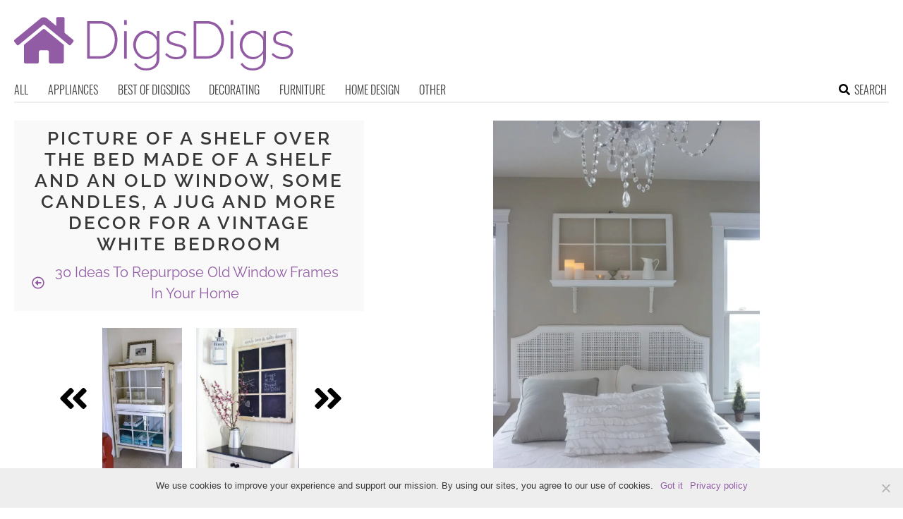

--- FILE ---
content_type: text/html; charset=UTF-8
request_url: https://www.digsdigs.com/how-to-use-old-window-frames/pictures/164502/
body_size: 10541
content:
<!DOCTYPE html>
<html lang="en-US">
<head>
<meta charset="UTF-8">
<meta name="viewport" content="width=device-width, initial-scale=1">

			<link rel='dns-prefetch' href='https://i.digsdigs.com' />
			<script async src="https://pagead2.googlesyndication.com/pagead/js/adsbygoogle.js?client=ca-pub-7958472158675518" crossorigin="anonymous"></script>
			

<title>Picture of a shelf over the bed made of a shelf and an old window, some candles, a jug and more decor for a vintage white bedroom</title><link rel="preload" data-rocket-preload as="image" href="https://i.digsdigs.com/2020/10/12-a-shelf-over-the-bed-made-of-a-shelf-and-an-old-window-some-candles-a-jug-and-more-decor-for-a-vintage-white-bedroom.jpg" imagesrcset="https://i.digsdigs.com/2020/10/12-a-shelf-over-the-bed-made-of-a-shelf-and-an-old-window-some-candles-a-jug-and-more-decor-for-a-vintage-white-bedroom.jpg 1000w, https://i.digsdigs.com/2020/10/12-a-shelf-over-the-bed-made-of-a-shelf-and-an-old-window-some-candles-a-jug-and-more-decor-for-a-vintage-white-bedroom-350x467.jpg 350w, https://i.digsdigs.com/2020/10/12-a-shelf-over-the-bed-made-of-a-shelf-and-an-old-window-some-candles-a-jug-and-more-decor-for-a-vintage-white-bedroom-775x1033.jpg 775w" imagesizes="(max-width: 1000px) 100vw, 1000px" fetchpriority="high">
<link rel="profile" href="https://gmpg.org/xfn/11">
<link rel="pingback" href="https://www.digsdigs.com/xmlrpc.php">
	<link rel="apple-touch-icon" sizes="180x180" href="/apple-touch-icon.png">
	<link rel="icon" type="image/png" href="/favicon-32x32.png" sizes="32x32">
	<link rel="icon" type="image/png" href="/favicon-16x16.png" sizes="16x16">
	<link rel="manifest" href="/manifest.json">
	<link rel="mask-icon" href="/safari-pinned-tab.svg" color="#925ca4">
<link rel="alternate" type="application/rss+xml" title="DigsDigs RSS Feed" href="https://www.digsdigs.com/feed/" />
	<link rel="preload" href="https://i.digsdigs.com/2020/10/12-a-shelf-over-the-bed-made-of-a-shelf-and-an-old-window-some-candles-a-jug-and-more-decor-for-a-vintage-white-bedroom.jpg" as="image">	
<link rel="preload" href="https://www.digsdigs.com/wp-content/themes/space/fonts/raleway-v19-latin-300.woff2" as="font" type="font/woff2" crossorigin>
<link rel="preload" href="https://www.digsdigs.com/wp-content/themes/space/fonts/raleway-v19-latin-regular.woff2" as="font" type="font/woff2" crossorigin>
<link rel="preload" href="https://www.digsdigs.com/wp-content/themes/space/fonts/raleway-v19-latin-600.woff2" as="font" type="font/woff2" crossorigin>
<link rel="preload" href="https://www.digsdigs.com/wp-content/themes/space/fonts/oswald-v36-latin-300.woff2" as="font" type="font/woff2" crossorigin>
<meta name='robots' content='noindex, follow' />

	<!-- This site is optimized with the Yoast SEO plugin v23.7 - https://yoast.com/wordpress/plugins/seo/ -->
	<meta property="og:locale" content="en_US" />
	<meta property="og:type" content="article" />
	<meta property="og:title" content="12 a shelf over the bed made of a shelf and an old window, some candles, a jug and more decor for a vintage white bedroom - DigsDigs" />
	<meta property="og:url" content="https://www.digsdigs.com/how-to-use-old-window-frames/pictures/164502/" />
	<meta property="og:site_name" content="DigsDigs" />
	<meta property="article:modified_time" content="2025-08-27T12:59:22+00:00" />
	<meta property="og:image" content="https://www.digsdigs.com/how-to-use-old-window-frames/pictures/164502" />
	<meta property="og:image:width" content="1000" />
	<meta property="og:image:height" content="1333" />
	<meta property="og:image:type" content="image/jpeg" />
	<meta name="twitter:card" content="summary_large_image" />
	<script type="application/ld+json" class="yoast-schema-graph">{"@context":"https://schema.org","@graph":[{"@type":"WebPage","@id":"https://www.digsdigs.com/how-to-use-old-window-frames/pictures/164502/","url":"https://www.digsdigs.com/how-to-use-old-window-frames/pictures/164502/","name":"12 a shelf over the bed made of a shelf and an old window, some candles, a jug and more decor for a vintage white bedroom - DigsDigs","isPartOf":{"@id":"https://www.digsdigs.com/#website"},"primaryImageOfPage":{"@id":"https://www.digsdigs.com/how-to-use-old-window-frames/pictures/164502/#primaryimage"},"image":{"@id":"https://www.digsdigs.com/how-to-use-old-window-frames/pictures/164502/#primaryimage"},"thumbnailUrl":"https://i.digsdigs.com/2020/10/12-a-shelf-over-the-bed-made-of-a-shelf-and-an-old-window-some-candles-a-jug-and-more-decor-for-a-vintage-white-bedroom.jpg","datePublished":"2020-10-06T01:39:41+00:00","dateModified":"2025-08-27T12:59:22+00:00","breadcrumb":{"@id":"https://www.digsdigs.com/how-to-use-old-window-frames/pictures/164502/#breadcrumb"},"inLanguage":"en-US","potentialAction":[{"@type":"ReadAction","target":["https://www.digsdigs.com/how-to-use-old-window-frames/pictures/164502/"]}]},{"@type":"ImageObject","inLanguage":"en-US","@id":"https://www.digsdigs.com/how-to-use-old-window-frames/pictures/164502/#primaryimage","url":"https://i.digsdigs.com/2020/10/12-a-shelf-over-the-bed-made-of-a-shelf-and-an-old-window-some-candles-a-jug-and-more-decor-for-a-vintage-white-bedroom.jpg","contentUrl":"https://i.digsdigs.com/2020/10/12-a-shelf-over-the-bed-made-of-a-shelf-and-an-old-window-some-candles-a-jug-and-more-decor-for-a-vintage-white-bedroom.jpg","width":1000,"height":1333},{"@type":"BreadcrumbList","@id":"https://www.digsdigs.com/how-to-use-old-window-frames/pictures/164502/#breadcrumb","itemListElement":[{"@type":"ListItem","position":1,"name":"Home","item":"https://www.digsdigs.com/"},{"@type":"ListItem","position":2,"name":"30 Ideas To Repurpose Old Window Frames In Your Home","item":"https://www.digsdigs.com/how-to-use-old-window-frames/"},{"@type":"ListItem","position":3,"name":"12 a shelf over the bed made of a shelf and an old window, some candles, a jug and more decor for a vintage white bedroom"}]},{"@type":"WebSite","@id":"https://www.digsdigs.com/#website","url":"https://www.digsdigs.com/","name":"DigsDigs","description":"Interior Decorating and Home Design Ideas","potentialAction":[{"@type":"SearchAction","target":{"@type":"EntryPoint","urlTemplate":"https://www.digsdigs.com/?s={search_term_string}"},"query-input":{"@type":"PropertyValueSpecification","valueRequired":true,"valueName":"search_term_string"}}],"inLanguage":"en-US"}]}</script>
	<!-- / Yoast SEO plugin. -->


<link rel='prev' href='https://www.digsdigs.com/how-to-use-old-window-frames/pictures/164500/'><link rel='next' href='https://www.digsdigs.com/how-to-use-old-window-frames/pictures/164509/'><link rel='dns-prefetch' href='//ajax.googleapis.com' />
<link rel='dns-prefetch' href='//www.digsdigs.com' />

<link rel='stylesheet' id='cookie-notice-front-css' href='https://www.digsdigs.com/wp-content/plugins/cookie-notice/css/front.min.css?ver=2.4.18' type='text/css' media='all' />
<link rel='stylesheet' id='toplytics-css' href='https://www.digsdigs.com/wp-content/plugins/toplytics/components/../resources/frontend/css/toplytics-public.css?ver=4.1' type='text/css' media='all' />
<link rel='stylesheet' id='style-css' href='https://www.digsdigs.com/wp-content/themes/space/style.css?ver=1736173465' type='text/css' media='all' />
<link rel='stylesheet' id='prefix-font-awesome-css' href='https://www.digsdigs.com/wp-content/themes/space/lib/font-awesome/css/font-awesome.min.css?ver=085c9c5753b6132c9fbb4a86304f020b' type='text/css' media='all' />
<script type="text/javascript" src="https://ajax.googleapis.com/ajax/libs/jquery/3.6.0/jquery.min.js" id="jquery-js"></script>
<script type="text/javascript" src="https://www.digsdigs.com/wp-content/themes/space/js/min/main-min.js?ver=085c9c5753b6132c9fbb4a86304f020b" id="main-js" data-rocket-defer defer></script>
<script type="text/javascript" src="https://www.digsdigs.com/wp-content/themes/space/js/min/scrollIt-min.js?ver=085c9c5753b6132c9fbb4a86304f020b" id="scrollIt-js" data-rocket-defer defer></script>
<link rel="https://api.w.org/" href="https://www.digsdigs.com/wp-json/" /><link rel="alternate" title="JSON" type="application/json" href="https://www.digsdigs.com/wp-json/wp/v2/media/164502" /><link rel='shortlink' href='https://www.digsdigs.com/?p=164502' />
<link rel="alternate" title="oEmbed (JSON)" type="application/json+oembed" href="https://www.digsdigs.com/wp-json/oembed/1.0/embed?url=https%3A%2F%2Fwww.digsdigs.com%2Fhow-to-use-old-window-frames%2Fpictures%2F164502%2F" />
<link rel="alternate" title="oEmbed (XML)" type="text/xml+oembed" href="https://www.digsdigs.com/wp-json/oembed/1.0/embed?url=https%3A%2F%2Fwww.digsdigs.com%2Fhow-to-use-old-window-frames%2Fpictures%2F164502%2F&#038;format=xml" />
<noscript><style>.lazyload[data-src]{display:none !important;}</style></noscript><style>.lazyload{background-image:none !important;}.lazyload:before{background-image:none !important;}</style></head>


<body class="attachment attachment-template-default single single-attachment postid-164502 attachmentid-164502 attachment-jpeg blog-digsdigs cookies-not-set desktop chrome">
	
<svg width="0" height="0" class="hidden">
	<symbol xmlns="http://www.w3.org/2000/svg" viewBox="0 0 448 512" id="angle-double-left">
    	<path d="M223.7 239l136-136c9.4-9.4 24.6-9.4 33.9 0l22.6 22.6c9.4 9.4 9.4 24.6 0 33.9L319.9 256l96.4 96.4c9.4 9.4 9.4 24.6 0 33.9L393.7 409c-9.4 9.4-24.6 9.4-33.9 0l-136-136c-9.5-9.4-9.5-24.6-.1-34zm-192 34l136 136c9.4 9.4 24.6 9.4 33.9 0l22.6-22.6c9.4-9.4 9.4-24.6 0-33.9L127.9 256l96.4-96.4c9.4-9.4 9.4-24.6 0-33.9L201.7 103c-9.4-9.4-24.6-9.4-33.9 0l-136 136c-9.5 9.4-9.5 24.6-.1 34z"></path>
	</symbol>
	<symbol xmlns="http://www.w3.org/2000/svg" viewBox="0 0 448 512" id="angle-double-right">
    	<path d="M224.3 273l-136 136c-9.4 9.4-24.6 9.4-33.9 0l-22.6-22.6c-9.4-9.4-9.4-24.6 0-33.9l96.4-96.4-96.4-96.4c-9.4-9.4-9.4-24.6 0-33.9L54.3 103c9.4-9.4 24.6-9.4 33.9 0l136 136c9.5 9.4 9.5 24.6.1 34zm192-34l-136-136c-9.4-9.4-24.6-9.4-33.9 0l-22.6 22.6c-9.4 9.4-9.4 24.6 0 33.9l96.4 96.4-96.4 96.4c-9.4 9.4-9.4 24.6 0 33.9l22.6 22.6c9.4 9.4 24.6 9.4 33.9 0l136-136c9.4-9.2 9.4-24.4 0-33.8z"></path>
	</symbol>
  <symbol xmlns="http://www.w3.org/2000/svg" viewBox="0 0 512 512" id="arrow-alt-circle-left">
    <path d="M8 256c0 137 111 248 248 248s248-111 248-248S393 8 256 8 8 119 8 256zm448 0c0 110.5-89.5 200-200 200S56 366.5 56 256 145.5 56 256 56s200 89.5 200 200zm-72-20v40c0 6.6-5.4 12-12 12H256v67c0 10.7-12.9 16-20.5 8.5l-99-99c-4.7-4.7-4.7-12.3 0-17l99-99c7.6-7.6 20.5-2.2 20.5 8.5v67h116c6.6 0 12 5.4 12 12z"></path>
  </symbol>
  <symbol xmlns="http://www.w3.org/2000/svg" viewBox="0 0 448 512" id="bars">
    <path d="M16 132h416c8.837 0 16-7.163 16-16V76c0-8.837-7.163-16-16-16H16C7.163 60 0 67.163 0 76v40c0 8.837 7.163 16 16 16zm0 160h416c8.837 0 16-7.163 16-16v-40c0-8.837-7.163-16-16-16H16c-8.837 0-16 7.163-16 16v40c0 8.837 7.163 16 16 16zm0 160h416c8.837 0 16-7.163 16-16v-40c0-8.837-7.163-16-16-16H16c-8.837 0-16 7.163-16 16v40c0 8.837 7.163 16 16 16z"></path>
  </symbol>
  <symbol xmlns="http://www.w3.org/2000/svg" viewBox="0 0 320 512" id="bolt">
    <path d="M296 160H180.6l42.6-129.8C227.2 15 215.7 0 200 0H56C44 0 33.8 8.9 32.2 20.8l-32 240C-1.7 275.2 9.5 288 24 288h118.7L96.6 482.5c-3.6 15.2 8 29.5 23.3 29.5 8.4 0 16.4-4.4 20.8-12l176-304c9.3-15.9-2.2-36-20.7-36z"></path>
  </symbol>
  <symbol xmlns="http://www.w3.org/2000/svg" viewBox="0 0 448 512" id="envelope-square">
    <path d="M400 32H48C21.49 32 0 53.49 0 80v352c0 26.51 21.49 48 48 48h352c26.51 0 48-21.49 48-48V80c0-26.51-21.49-48-48-48zM178.117 262.104C87.429 196.287 88.353 196.121 64 177.167V152c0-13.255 10.745-24 24-24h272c13.255 0 24 10.745 24 24v25.167c-24.371 18.969-23.434 19.124-114.117 84.938-10.5 7.655-31.392 26.12-45.883 25.894-14.503.218-35.367-18.227-45.883-25.895zM384 217.775V360c0 13.255-10.745 24-24 24H88c-13.255 0-24-10.745-24-24V217.775c13.958 10.794 33.329 25.236 95.303 70.214 14.162 10.341 37.975 32.145 64.694 32.01 26.887.134 51.037-22.041 64.72-32.025 61.958-44.965 81.325-59.406 95.283-70.199z"></path>
  </symbol>
  <symbol xmlns="http://www.w3.org/2000/svg" viewBox="0 0 352 512" id="times">
    <path d="M242.72 256l100.07-100.07c12.28-12.28 12.28-32.19 0-44.48l-22.24-22.24c-12.28-12.28-32.19-12.28-44.48 0L176 189.28 75.93 89.21c-12.28-12.28-32.19-12.28-44.48 0L9.21 111.45c-12.28 12.28-12.28 32.19 0 44.48L109.28 256 9.21 356.07c-12.28 12.28-12.28 32.19 0 44.48l22.24 22.24c12.28 12.28 32.2 12.28 44.48 0L176 322.72l100.07 100.07c12.28 12.28 32.2 12.28 44.48 0l22.24-22.24c12.28-12.28 12.28-32.19 0-44.48L242.72 256z"></path>
  </symbol>
  <symbol xmlns="http://www.w3.org/2000/svg" viewBox="0 0 448 512" id="facebook-square">
    <path d="M400 32H48A48 48 0 000 80v352a48 48 0 0048 48h137.25V327.69h-63V256h63v-54.64c0-62.15 37-96.48 93.67-96.48 27.14 0 55.52 4.84 55.52 4.84v61h-31.27c-30.81 0-40.42 19.12-40.42 38.73V256h68.78l-11 71.69h-57.78V480H400a48 48 0 0048-48V80a48 48 0 00-48-48z"></path>
  </symbol>
  <symbol xmlns="http://www.w3.org/2000/svg" viewBox="0 0 448 512" id="youtube-square">
 	<path d="M400 32H48A48 48 0 000 80v352a48 48 0 0048 48h352a48 48 0 0048-48V80a48 48 0 00-48-48z"/>
  	<path fill="#FFFFFF" d="M180 160l120 96-120 96V160z"/>
  </symbol>
  <symbol xmlns="http://www.w3.org/2000/svg" viewBox="0 0 448 512" id="rss-square">
    <path d="M400 32H48C21.49 32 0 53.49 0 80v352c0 26.51 21.49 48 48 48h352c26.51 0 48-21.49 48-48V80c0-26.51-21.49-48-48-48zM112 416c-26.51 0-48-21.49-48-48s21.49-48 48-48 48 21.49 48 48-21.49 48-48 48zm157.533 0h-34.335c-6.011 0-11.051-4.636-11.442-10.634-5.214-80.05-69.243-143.92-149.123-149.123-5.997-.39-10.633-5.431-10.633-11.441v-34.335c0-6.535 5.468-11.777 11.994-11.425 110.546 5.974 198.997 94.536 204.964 204.964.352 6.526-4.89 11.994-11.425 11.994zm103.027 0h-34.334c-6.161 0-11.175-4.882-11.427-11.038-5.598-136.535-115.204-246.161-251.76-251.76C68.882 152.949 64 147.935 64 141.774V107.44c0-6.454 5.338-11.664 11.787-11.432 167.83 6.025 302.21 141.191 308.205 308.205.232 6.449-4.978 11.787-11.432 11.787z"></path>
  </symbol>
  <symbol xmlns="http://www.w3.org/2000/svg" viewBox="0 0 448 512" id="pinterest-square">
    <path d="M448 80v352c0 26.5-21.5 48-48 48H154.4c9.8-16.4 22.4-40 27.4-59.3 3-11.5 15.3-58.4 15.3-58.4 8 15.3 31.4 28.2 56.3 28.2 74.1 0 127.4-68.1 127.4-152.7 0-81.1-66.2-141.8-151.4-141.8-106 0-162.2 71.1-162.2 148.6 0 36 19.2 80.8 49.8 95.1 4.7 2.2 7.1 1.2 8.2-3.3.8-3.4 5-20.1 6.8-27.8.6-2.5.3-4.6-1.7-7-10.1-12.3-18.3-34.9-18.3-56 0-54.2 41-106.6 110.9-106.6 60.3 0 102.6 41.1 102.6 99.9 0 66.4-33.5 112.4-77.2 112.4-24.1 0-42.1-19.9-36.4-44.4 6.9-29.2 20.3-60.7 20.3-81.8 0-53-75.5-45.7-75.5 25 0 21.7 7.3 36.5 7.3 36.5-31.4 132.8-36.1 134.5-29.6 192.6l2.2.8H48c-26.5 0-48-21.5-48-48V80c0-26.5 21.5-48 48-48h352c26.5 0 48 21.5 48 48z"></path>
  </symbol>
  <symbol xmlns="http://www.w3.org/2000/svg" viewBox="0 0 512 512" id="search">
    <path d="M505 442.7L405.3 343c-4.5-4.5-10.6-7-17-7H372c27.6-35.3 44-79.7 44-128C416 93.1 322.9 0 208 0S0 93.1 0 208s93.1 208 208 208c48.3 0 92.7-16.4 128-44v16.3c0 6.4 2.5 12.5 7 17l99.7 99.7c9.4 9.4 24.6 9.4 33.9 0l28.3-28.3c9.4-9.4 9.4-24.6.1-34zM208 336c-70.7 0-128-57.2-128-128 0-70.7 57.2-128 128-128 70.7 0 128 57.2 128 128 0 70.7-57.2 128-128 128z"></path>
  </symbol>
  <symbol xmlns="http://www.w3.org/2000/svg" viewBox="0 0 640 512" id="users">
    <path d="M96 224c35.3 0 64-28.7 64-64s-28.7-64-64-64-64 28.7-64 64 28.7 64 64 64zm448 0c35.3 0 64-28.7 64-64s-28.7-64-64-64-64 28.7-64 64 28.7 64 64 64zm32 32h-64c-17.6 0-33.5 7.1-45.1 18.6 40.3 22.1 68.9 62 75.1 109.4h66c17.7 0 32-14.3 32-32v-32c0-35.3-28.7-64-64-64zm-256 0c61.9 0 112-50.1 112-112S381.9 32 320 32 208 82.1 208 144s50.1 112 112 112zm76.8 32h-8.3c-20.8 10-43.9 16-68.5 16s-47.6-6-68.5-16h-8.3C179.6 288 128 339.6 128 403.2V432c0 26.5 21.5 48 48 48h288c26.5 0 48-21.5 48-48v-28.8c0-63.6-51.6-115.2-115.2-115.2zm-223.7-13.4C161.5 263.1 145.6 256 128 256H64c-35.3 0-64 28.7-64 64v32c0 17.7 14.3 32 32 32h65.9c6.3-47.4 34.9-87.3 75.2-109.4z"></path>
  </symbol>
  <symbol xmlns="http://www.w3.org/2000/svg" viewBox="0 0 320 512" id="angle-double-down">
    <path d="M143 256.3L7 120.3c-9.4-9.4-9.4-24.6 0-33.9l22.6-22.6c9.4-9.4 24.6-9.4 33.9 0l96.4 96.4 96.4-96.4c9.4-9.4 24.6-9.4 33.9 0L313 86.3c9.4 9.4 9.4 24.6 0 33.9l-136 136c-9.4 9.5-24.6 9.5-34 .1zm34 192l136-136c9.4-9.4 9.4-24.6 0-33.9l-22.6-22.6c-9.4-9.4-24.6-9.4-33.9 0L160 352.1l-96.4-96.4c-9.4-9.4-24.6-9.4-33.9 0L7 278.3c-9.4 9.4-9.4 24.6 0 33.9l136 136c9.4 9.5 24.6 9.5 34 .1z"></path>
  </symbol>
  <symbol xmlns="http://www.w3.org/2000/svg" viewBox="0 0 320 512" id="angle-double-up">
    <path d="M177 255.7l136 136c9.4 9.4 9.4 24.6 0 33.9l-22.6 22.6c-9.4 9.4-24.6 9.4-33.9 0L160 351.9l-96.4 96.4c-9.4 9.4-24.6 9.4-33.9 0L7 425.7c-9.4-9.4-9.4-24.6 0-33.9l136-136c9.4-9.5 24.6-9.5 34-.1zm-34-192L7 199.7c-9.4 9.4-9.4 24.6 0 33.9l22.6 22.6c9.4 9.4 24.6 9.4 33.9 0l96.4-96.4 96.4 96.4c9.4 9.4 24.6 9.4 33.9 0l22.6-22.6c9.4-9.4 9.4-24.6 0-33.9l-136-136c-9.2-9.4-24.4-9.4-33.8 0z"></path>
  </symbol>
  <symbol xmlns="http://www.w3.org/2000/svg" viewBox="0 0 256 512" id="angle-left">
    <path d="M31.7 239l136-136c9.4-9.4 24.6-9.4 33.9 0l22.6 22.6c9.4 9.4 9.4 24.6 0 33.9L127.9 256l96.4 96.4c9.4 9.4 9.4 24.6 0 33.9L201.7 409c-9.4 9.4-24.6 9.4-33.9 0l-136-136c-9.5-9.4-9.5-24.6-.1-34z"></path>
  </symbol>
  <symbol xmlns="http://www.w3.org/2000/svg" viewBox="0 0 256 512" id="angle-right">
    <path d="M224.3 273l-136 136c-9.4 9.4-24.6 9.4-33.9 0l-22.6-22.6c-9.4-9.4-9.4-24.6 0-33.9l96.4-96.4-96.4-96.4c-9.4-9.4-9.4-24.6 0-33.9L54.3 103c9.4-9.4 24.6-9.4 33.9 0l136 136c9.5 9.4 9.5 24.6.1 34z"></path>
  </symbol>
</svg>

	<svg xmlns="http://www.w3.org/2000/svg" style="display:none">
		<symbol id="logo" viewBox="0 0 396 82.1">
			<g>
				<path fill="#925CA4" d="M103.4,65.4V11.9h17.8c5.7,0,10.4,1.2,14.1,3.6c3.7,2.4,6.5,5.6,8.4,9.6c1.9,4,2.8,8.5,2.8,13.4
					c0,5.4-1,10.1-3.1,14.2c-2.1,4-5,7.1-8.8,9.3c-3.8,2.2-8.3,3.3-13.5,3.3H103.4z M142.7,38.6c0-4.5-0.8-8.5-2.5-12
					c-1.7-3.5-4.1-6.3-7.3-8.2c-3.2-2-7.1-3-11.7-3h-13.9v46.5h13.9c4.7,0,8.6-1,11.8-3.1c3.2-2.1,5.6-4.9,7.3-8.4
					C141.9,46.9,142.7,42.9,142.7,38.6z"/>
				<path fill="#925CA4" d="M155.9,17.3v-6.9h3.8v6.9H155.9z M155.9,65.4V26.2h3.8v39.1H155.9z"/>
				<path fill="#925CA4" d="M187.3,66.1c-2.7,0-5.1-0.6-7.4-1.7c-2.3-1.1-4.2-2.6-5.9-4.6c-1.6-1.9-2.9-4.1-3.8-6.5
					c-0.9-2.4-1.4-4.9-1.4-7.4c0-2.7,0.4-5.2,1.3-7.7c0.9-2.5,2.1-4.6,3.8-6.5c1.6-1.9,3.5-3.4,5.8-4.5c2.2-1.1,4.7-1.7,7.4-1.7
					c3.4,0,6.4,0.9,8.9,2.6c2.5,1.8,4.7,3.9,6.4,6.5v-8.5h3.5v39.8c0,3.5-0.9,6.5-2.6,8.9c-1.7,2.4-4,4.2-6.8,5.4
					c-2.8,1.2-5.8,1.8-9.1,1.8c-4.6,0-8.2-0.8-10.9-2.5c-2.7-1.7-4.9-3.8-6.5-6.5l2.6-1.7c1.6,2.6,3.7,4.5,6.3,5.8
					c2.7,1.3,5.5,1.9,8.5,1.9c2.7,0,5.1-0.5,7.3-1.5c2.2-1,4-2.4,5.3-4.3c1.3-1.9,2-4.3,2-7v-8.6c-1.6,2.6-3.7,4.6-6.4,6.1
					C193,65.4,190.2,66.1,187.3,66.1z M188.2,62.9c1.7,0,3.3-0.3,4.8-0.9c1.6-0.6,3-1.4,4.3-2.4c1.3-1,2.4-2.2,3.2-3.4
					c0.9-1.3,1.4-2.5,1.5-3.8V39.5c-0.8-2-1.9-3.8-3.4-5.4c-1.5-1.6-3.2-2.8-5.2-3.7c-1.9-0.9-3.9-1.3-5.9-1.3c-2.4,0-4.5,0.5-6.3,1.5
					c-1.9,1-3.4,2.3-4.7,4c-1.3,1.6-2.3,3.5-2.9,5.5c-0.7,2-1,4.1-1,6.1c0,2.3,0.4,4.4,1.2,6.4c0.8,2,1.9,3.8,3.4,5.4
					c1.4,1.6,3.1,2.8,5,3.7C184,62.4,186.1,62.9,188.2,62.9z"/>
				<path fill="#925CA4" d="M229.9,66.1c-3.1,0-6-0.5-8.7-1.6c-2.7-1.1-5-2.7-7-4.8l1.7-2.6c2.2,2.1,4.3,3.6,6.5,4.5
					c2.2,0.9,4.6,1.4,7.2,1.4c3.4,0,6.1-0.7,8.2-2.1c2.1-1.4,3.1-3.3,3.1-5.8c0-1.7-0.5-3-1.5-3.9c-1-0.9-2.4-1.7-4.2-2.3
					c-1.8-0.6-4.1-1.2-6.7-1.8c-2.7-0.7-4.9-1.4-6.7-2.2c-1.8-0.8-3.2-1.7-4.1-2.9s-1.4-2.8-1.4-4.9c0-2.5,0.6-4.7,1.9-6.3
					s3-2.9,5.2-3.8c2.2-0.8,4.6-1.2,7.3-1.2c3.1,0,5.7,0.5,8,1.5c2.3,1,4,2.3,5.2,4l-2,2.4c-1.3-1.6-2.9-2.8-4.9-3.6
					c-2-0.8-4.2-1.2-6.6-1.2c-1.8,0-3.5,0.3-5.1,0.8c-1.6,0.5-2.9,1.3-3.9,2.4s-1.5,2.6-1.5,4.5c0,1.5,0.4,2.7,1.1,3.5
					c0.7,0.8,1.8,1.5,3.3,2.1c1.5,0.5,3.3,1.1,5.4,1.7c3.1,0.8,5.7,1.5,7.9,2.3c2.2,0.8,3.9,1.8,5.1,3.1c1.2,1.3,1.8,3.1,1.8,5.4
					c0,3.5-1.4,6.3-4.1,8.4C238,65.1,234.4,66.1,229.9,66.1z"/>
				<path fill="#925CA4" d="M254.4,65.4V11.9h17.8c5.7,0,10.4,1.2,14.1,3.6c3.7,2.4,6.5,5.6,8.4,9.6c1.9,4,2.8,8.5,2.8,13.4
					c0,5.4-1,10.1-3.1,14.2c-2.1,4-5,7.1-8.8,9.3c-3.8,2.2-8.3,3.3-13.5,3.3H254.4z M293.7,38.6c0-4.5-0.8-8.5-2.5-12
					c-1.7-3.5-4.1-6.3-7.3-8.2c-3.2-2-7.1-3-11.7-3h-13.9v46.5h13.9c4.7,0,8.6-1,11.8-3.1c3.2-2.1,5.6-4.9,7.3-8.4
					C292.9,46.9,293.7,42.9,293.7,38.6z"/>
				<path fill="#925CA4" d="M306.9,17.3v-6.9h3.8v6.9H306.9z M306.9,65.4V26.2h3.8v39.1H306.9z"/>
				<path fill="#925CA4" d="M338.3,66.1c-2.7,0-5.1-0.6-7.4-1.7c-2.3-1.1-4.2-2.6-5.9-4.6c-1.6-1.9-2.9-4.1-3.8-6.5
					c-0.9-2.4-1.4-4.9-1.4-7.4c0-2.7,0.4-5.2,1.3-7.7c0.9-2.5,2.1-4.6,3.8-6.5c1.6-1.9,3.5-3.4,5.8-4.5c2.2-1.1,4.7-1.7,7.4-1.7
					c3.4,0,6.4,0.9,8.9,2.6c2.5,1.8,4.7,3.9,6.4,6.5v-8.5h3.5v39.8c0,3.5-0.9,6.5-2.6,8.9c-1.7,2.4-4,4.2-6.8,5.4
					c-2.8,1.2-5.8,1.8-9.1,1.8c-4.6,0-8.2-0.8-10.9-2.5c-2.7-1.7-4.9-3.8-6.5-6.5l2.6-1.7c1.6,2.6,3.7,4.5,6.3,5.8
					c2.7,1.3,5.5,1.9,8.5,1.9c2.7,0,5.1-0.5,7.3-1.5c2.2-1,4-2.4,5.3-4.3c1.3-1.9,2-4.3,2-7v-8.6c-1.6,2.6-3.7,4.6-6.4,6.1
					C344,65.4,341.2,66.1,338.3,66.1z M339.2,62.9c1.7,0,3.3-0.3,4.8-0.9c1.6-0.6,3-1.4,4.3-2.4c1.3-1,2.4-2.2,3.2-3.4
					c0.9-1.3,1.4-2.5,1.5-3.8V39.5c-0.8-2-1.9-3.8-3.4-5.4c-1.5-1.6-3.2-2.8-5.2-3.7c-1.9-0.9-3.9-1.3-5.9-1.3c-2.4,0-4.5,0.5-6.3,1.5
					c-1.9,1-3.4,2.3-4.7,4c-1.3,1.6-2.3,3.5-2.9,5.5c-0.7,2-1,4.1-1,6.1c0,2.3,0.4,4.4,1.2,6.4c0.8,2,1.9,3.8,3.4,5.4
					c1.4,1.6,3.1,2.8,5,3.7C335,62.4,337.1,62.9,339.2,62.9z"/>
				<path fill="#925CA4" d="M380.9,66.1c-3.1,0-6-0.5-8.7-1.6c-2.7-1.1-5-2.7-7-4.8l1.7-2.6c2.2,2.1,4.3,3.6,6.5,4.5
					c2.2,0.9,4.6,1.4,7.2,1.4c3.4,0,6.1-0.7,8.2-2.1c2.1-1.4,3.1-3.3,3.1-5.8c0-1.7-0.5-3-1.5-3.9c-1-0.9-2.4-1.7-4.2-2.3
					c-1.8-0.6-4.1-1.2-6.7-1.8c-2.7-0.7-4.9-1.4-6.7-2.2c-1.8-0.8-3.2-1.7-4.1-2.9s-1.4-2.8-1.4-4.9c0-2.5,0.6-4.7,1.9-6.3
					s3-2.9,5.2-3.8c2.2-0.8,4.6-1.2,7.3-1.2c3.1,0,5.7,0.5,8,1.5c2.3,1,4,2.3,5.2,4l-2,2.4c-1.3-1.6-2.9-2.8-4.9-3.6
					c-2-0.8-4.2-1.2-6.6-1.2c-1.8,0-3.5,0.3-5.1,0.8c-1.6,0.5-2.9,1.3-3.9,2.4s-1.5,2.6-1.5,4.5c0,1.5,0.4,2.7,1.1,3.5
					c0.7,0.8,1.8,1.5,3.3,2.1c1.5,0.5,3.3,1.1,5.4,1.7c3.1,0.8,5.7,1.5,7.9,2.3c2.2,0.8,3.9,1.8,5.1,3.1c1.2,1.3,1.8,3.1,1.8,5.4
					c0,3.5-1.4,6.3-4.1,8.4C389,65.1,385.4,66.1,380.9,66.1z"/>
			</g>
			<path fill="#925CA4" d="M41,23.4L13.9,45.7v24.1c0,1.3,1.1,2.4,2.4,2.4l16.5,0c1.3,0,2.3-1.1,2.3-2.4V55.7c0-1.3,1.1-2.4,2.4-2.4
				h9.4c1.3,0,2.4,1.1,2.4,2.4v14c0,1.3,1,2.4,2.3,2.4c0,0,0,0,0,0l16.5,0c1.3,0,2.4-1.1,2.4-2.4V45.7L43.2,23.4
				C42.6,22.9,41.6,22.9,41,23.4L41,23.4z M83.8,38.6L71.5,28.5V8.1c0-1-0.8-1.8-1.8-1.8h-8.2c-1,0-1.8,0.8-1.8,1.8v10.7L46.6,8
				c-2.6-2.1-6.4-2.1-9,0L0.4,38.6c-0.8,0.6-0.9,1.7-0.2,2.5c0,0,0,0,0,0l3.7,4.6c0.6,0.8,1.7,0.9,2.5,0.2c0,0,0,0,0,0L41,17.4
				c0.7-0.5,1.6-0.5,2.2,0l34.6,28.5c0.7,0.6,1.9,0.5,2.5-0.2c0,0,0,0,0,0l3.7-4.6C84.6,40.3,84.5,39.2,83.8,38.6
				C83.8,38.6,83.8,38.6,83.8,38.6L83.8,38.6z"/>
		</symbol>
	</svg>

<div id="page" class="hfeed site">	
	
	<header id="masthead" class="site-header" role="banner">
		<div class="site-header-inner">		
			<div class="site-header-moving">
				<a href="javascript:;" class="menu-toggle" aria-label="Toggle menu"><svg class="icon"><use xlink:href="#bars" class="bars"></use></svg></a>		
			
				<div class="site-branding">					
					<div class="site-title-svg"><a href="https://www.digsdigs.com/" rel="home" title="Interior Decorating and Home Design Ideas">
						<svg class="site-logo"><use xmlns:xlink="http://www.w3.org/1999/xlink" xlink:href="#logo"></use></svg>
					</a></div>				
				</div>		
				
				<a href="javascript:;" class="mob-search" aria-label="Search the site"><svg class="icon"><use xlink:href="#search" class="search"></use></svg></a>
			</div>
			<div class="search-holder">
			<div class="close-btn">
				<a href="javascript:;"><svg class="icon"><use xlink:href="#times"></use></svg></a>
			</div>						
			<div class="search-form-holder">
				<form role="search" method="get" id="searchform" class="search-form" action="/">
					<input class="search-field" type="search" value="" placeholder="Type to search for ideas..." name="s" id="s" />
					<a class="search-submit-button" href="javascript:;"><svg class="icon"><use xlink:href="#search" class="search"></use></svg></a>
					<input type="submit" class="search-submit" value="Search"></input>
				</form>		
					<div class="search-info">BEGIN TYPING YOUR SEARCH ABOVE AND PRESS RETURN TO SEARCH. PRESS ESC TO CANCEL</div>
				</div>
			</div>	

					</div>
		<nav id="site-navigation" class="main-navigation" role="navigation">
			<ul>
				<li><a href="https://www.digsdigs.com/">All</a></li>
									<li class="cat-item cat-item-16"><a href="https://www.digsdigs.com/category/appliances/">Appliances</a>
</li>
	<li class="cat-item cat-item-553"><a href="https://www.digsdigs.com/category/best-of-digsdigs/">Best of DigsDigs</a>
</li>
	<li class="cat-item cat-item-4"><a href="https://www.digsdigs.com/category/decorating/">Decorating</a>
</li>
	<li class="cat-item cat-item-28"><a href="https://www.digsdigs.com/category/furniture/">Furniture</a>
</li>
	<li class="cat-item cat-item-5"><a href="https://www.digsdigs.com/category/home-design/">Home design</a>
</li>
	<li class="cat-item cat-item-1"><a href="https://www.digsdigs.com/category/other/">Other</a>
</li>
				<li class="nav-search"><a href="javascript:;"><svg class="icon"><use xlink:href="#search"></use></svg> SEARCH</a></li>
			</ul>				
		
		</nav><!-- #site-navigation -->

	</header><!-- #masthead -->		

	
		<div id="content" class="site-content site-content-gallery ">
	
	
	<div id="primary" class="content-area">
		<main id="main" class="site-main" role="main">

			<section class="gallery-picture">
				<div class="gallery-left">
					<div class="gallery-info">
					<header class="page-header">
							<h1 class="page-title">Picture of a shelf over the bed made of a shelf and an old window, some candles, a jug and more decor for a vintage white bedroom</h1>
														<div class="go-back-gallery"><a href="https://www.digsdigs.com/how-to-use-old-window-frames/" title="Return to 30 Ideas To Repurpose Old Window Frames In Your Home" rel="gallery"><svg class="icon"><use xlink:href="#arrow-alt-circle-left"></use></svg>&nbsp;30 Ideas To Repurpose Old Window Frames In Your Home</a></div>
												</header><!-- .page-header -->

						
											</div>

					<div class="nav-below">
													<div class="nav-previous"><a href="https://www.digsdigs.com/how-to-use-old-window-frames/pictures/164500/" class="nav-arrow"><svg class="icon"><use xlink:href="#angle-double-left"></use></svg></a><a title='10 a shabby chic glass cabinet with old window frames instead of doors is a cool idea for a vintage bathroom' href='https://www.digsdigs.com/how-to-use-old-window-frames/pictures/164500/'><img width="1000" height="1764" src="[data-uri]" class="attachment-small size-small lazyload" alt="10 a shabby chic glass cabinet with old window frames instead of doors is a cool idea for a vintage bathroom" decoding="async" fetchpriority="high"   data-src="https://i.digsdigs.com/2020/10/10-a-shabby-chic-glass-cabinet-with-old-window-frames-instead-of-doors-is-a-cool-idea-for-a-vintage-bathroom.jpg" data-srcset="https://i.digsdigs.com/2020/10/10-a-shabby-chic-glass-cabinet-with-old-window-frames-instead-of-doors-is-a-cool-idea-for-a-vintage-bathroom.jpg 1000w, https://i.digsdigs.com/2020/10/10-a-shabby-chic-glass-cabinet-with-old-window-frames-instead-of-doors-is-a-cool-idea-for-a-vintage-bathroom-350x617.jpg 350w, https://i.digsdigs.com/2020/10/10-a-shabby-chic-glass-cabinet-with-old-window-frames-instead-of-doors-is-a-cool-idea-for-a-vintage-bathroom-775x1367.jpg 775w" data-sizes="auto" data-eio-rwidth="1000" data-eio-rheight="1764" /><noscript><img width="1000" height="1764" src="https://i.digsdigs.com/2020/10/10-a-shabby-chic-glass-cabinet-with-old-window-frames-instead-of-doors-is-a-cool-idea-for-a-vintage-bathroom.jpg" class="attachment-small size-small" alt="10 a shabby chic glass cabinet with old window frames instead of doors is a cool idea for a vintage bathroom" decoding="async" fetchpriority="high" srcset="https://i.digsdigs.com/2020/10/10-a-shabby-chic-glass-cabinet-with-old-window-frames-instead-of-doors-is-a-cool-idea-for-a-vintage-bathroom.jpg 1000w, https://i.digsdigs.com/2020/10/10-a-shabby-chic-glass-cabinet-with-old-window-frames-instead-of-doors-is-a-cool-idea-for-a-vintage-bathroom-350x617.jpg 350w, https://i.digsdigs.com/2020/10/10-a-shabby-chic-glass-cabinet-with-old-window-frames-instead-of-doors-is-a-cool-idea-for-a-vintage-bathroom-775x1367.jpg 775w" sizes="(max-width: 1000px) 100vw, 1000px" data-eio="l" /></noscript></a></div>
																			<div class="nav-next"><a title='19 an old window repurposed into a chalkboard piece in shabby chic style is a nice fit for a rustic or vintage space' href='https://www.digsdigs.com/how-to-use-old-window-frames/pictures/164509/'><img width="1000" height="1368" src="[data-uri]" class="attachment-small size-small lazyload" alt="19 an old window repurposed into a chalkboard piece in shabby chic style is a nice fit for a rustic or vintage space" decoding="async"   data-src="https://i.digsdigs.com/2020/10/19-an-old-window-repurposed-into-a-chalkboard-piece-in-shabby-chic-style-is-a-nice-fit-for-a-rustic-or-vintage-space.jpg" data-srcset="https://i.digsdigs.com/2020/10/19-an-old-window-repurposed-into-a-chalkboard-piece-in-shabby-chic-style-is-a-nice-fit-for-a-rustic-or-vintage-space.jpg 1000w, https://i.digsdigs.com/2020/10/19-an-old-window-repurposed-into-a-chalkboard-piece-in-shabby-chic-style-is-a-nice-fit-for-a-rustic-or-vintage-space-350x479.jpg 350w, https://i.digsdigs.com/2020/10/19-an-old-window-repurposed-into-a-chalkboard-piece-in-shabby-chic-style-is-a-nice-fit-for-a-rustic-or-vintage-space-775x1060.jpg 775w" data-sizes="auto" data-eio-rwidth="1000" data-eio-rheight="1368" /><noscript><img width="1000" height="1368" src="https://i.digsdigs.com/2020/10/19-an-old-window-repurposed-into-a-chalkboard-piece-in-shabby-chic-style-is-a-nice-fit-for-a-rustic-or-vintage-space.jpg" class="attachment-small size-small" alt="19 an old window repurposed into a chalkboard piece in shabby chic style is a nice fit for a rustic or vintage space" decoding="async" srcset="https://i.digsdigs.com/2020/10/19-an-old-window-repurposed-into-a-chalkboard-piece-in-shabby-chic-style-is-a-nice-fit-for-a-rustic-or-vintage-space.jpg 1000w, https://i.digsdigs.com/2020/10/19-an-old-window-repurposed-into-a-chalkboard-piece-in-shabby-chic-style-is-a-nice-fit-for-a-rustic-or-vintage-space-350x479.jpg 350w, https://i.digsdigs.com/2020/10/19-an-old-window-repurposed-into-a-chalkboard-piece-in-shabby-chic-style-is-a-nice-fit-for-a-rustic-or-vintage-space-775x1060.jpg 775w" sizes="(max-width: 1000px) 100vw, 1000px" data-eio="l" /></noscript></a><a href="https://www.digsdigs.com/how-to-use-old-window-frames/pictures/164509/" class="nav-arrow"><svg class="icon"><use xlink:href="#angle-double-right"></use></svg></a></div>
											</div>
				</div>
				<div class="gallery-right">												
						<p class="attachment">
							<img fetchpriority="high" width="1000" height="1333" src="https://i.digsdigs.com/2020/10/12-a-shelf-over-the-bed-made-of-a-shelf-and-an-old-window-some-candles-a-jug-and-more-decor-for-a-vintage-white-bedroom.jpg" class="attachment-original size-original" alt="A shelf over the bed made of a shelf and an old window, some candles, a jug and more decor for a vintage white bedroom" title="A shelf over the bed made of a shelf and an old window, some candles, a jug and more decor for a vintage white bedroom" srcset="https://i.digsdigs.com/2020/10/12-a-shelf-over-the-bed-made-of-a-shelf-and-an-old-window-some-candles-a-jug-and-more-decor-for-a-vintage-white-bedroom.jpg 1000w, https://i.digsdigs.com/2020/10/12-a-shelf-over-the-bed-made-of-a-shelf-and-an-old-window-some-candles-a-jug-and-more-decor-for-a-vintage-white-bedroom-350x467.jpg 350w, https://i.digsdigs.com/2020/10/12-a-shelf-over-the-bed-made-of-a-shelf-and-an-old-window-some-candles-a-jug-and-more-decor-for-a-vintage-white-bedroom-775x1033.jpg 775w" sizes="(max-width: 1000px) 100vw, 1000px" />													</p>

		
						
																		
				</div>	
			</section>
			
						
									<h2 class="widgettitle">Recent Posts</h2>
					<ul class="recent-posts">
									
						<li>
															<a href="https://www.digsdigs.com/silver-christmas-decorations/" title="65 Beautiful Silver Christmas Decor Ideas" class="popular-image-link lazyload" style="" data-back="https://i.digsdigs.com/2011/11/a-beautiful-flocked-Christmas-tree-with-white-and-metallic-ornaments-is-always-a-very-cool-idea-for-a-winter-wonderland-feel-350x495.jpg"></a>	
								<div class="top-link"><a href="https://www.digsdigs.com/silver-christmas-decorations/" title="65 Beautiful Silver Christmas Decor Ideas">65 Beautiful Silver Christmas Decor Ideas</a></div>
						</li>
									
						<li>
															<a href="https://www.digsdigs.com/christmas-window-decor-ideas/" title="70 Awesome Christmas Window Decor Ideas" class="popular-image-link lazyload" style="" data-back="https://i.digsdigs.com/2013/11/easy-windowsil-trees-350x438.jpg"></a>	
								<div class="top-link"><a href="https://www.digsdigs.com/christmas-window-decor-ideas/" title="70 Awesome Christmas Window Decor Ideas">70 Awesome Christmas Window Decor Ideas</a></div>
						</li>
									
						<li>
															<a href="https://www.digsdigs.com/rustic-christmas-table-settings/" title="43 Inspiring Rustic Christmas Table Settings" class="popular-image-link lazyload" style="" data-back="https://i.digsdigs.com/2019/12/luxe-table-350x437.jpg"></a>	
								<div class="top-link"><a href="https://www.digsdigs.com/rustic-christmas-table-settings/" title="43 Inspiring Rustic Christmas Table Settings">43 Inspiring Rustic Christmas Table Settings</a></div>
						</li>
									
						<li>
															<a href="https://www.digsdigs.com/christmas-balls-ornaments-ideas/" title="55 Awesome Ideas To Use Christmas Balls and Ornaments For Decor" class="popular-image-link lazyload" style="" data-back="https://i.digsdigs.com/2011/12/a-bowl-with-a-whole-arrangement-of-metallic-and-pink-ornaments-and-evergreens-is-a-cool-holiday-centerpiece-350x467.jpg"></a>	
								<div class="top-link"><a href="https://www.digsdigs.com/christmas-balls-ornaments-ideas/" title="55 Awesome Ideas To Use Christmas Balls and Ornaments For Decor">55 Awesome Ideas To Use Christmas Balls and Ornaments For Decor</a></div>
						</li>
									
						<li>
															<a href="https://www.digsdigs.com/outdoor-halloween-party-ideas/" title="43 Awesome Outdoor Halloween Party Ideas" class="popular-image-link lazyload" style="" data-back="https://i.digsdigs.com/2013/10/28-awesome-outdoor-halloween-party-ideas-13-350x350.jpg"></a>	
								<div class="top-link"><a href="https://www.digsdigs.com/outdoor-halloween-party-ideas/" title="43 Awesome Outdoor Halloween Party Ideas">43 Awesome Outdoor Halloween Party Ideas</a></div>
						</li>
									
						<li>
															<a href="https://www.digsdigs.com/creative-halloween-pumpkins-ideas/" title="37 Creative Pumpkins Ideas To Decorate Your Space For Halloween" class="popular-image-link lazyload" style="" data-back="https://i.digsdigs.com/2011/10/a-colorful-sugar-skull-Halloween-pumpkin-is-a-creative-idea-for-those-who-dont-want-to-carve-but-have-good-painting-skills-350x475.jpg"></a>	
								<div class="top-link"><a href="https://www.digsdigs.com/creative-halloween-pumpkins-ideas/" title="37 Creative Pumpkins Ideas To Decorate Your Space For Halloween">37 Creative Pumpkins Ideas To Decorate Your Space For Halloween</a></div>
						</li>
									
						<li>
															<a href="https://www.digsdigs.com/halloween-ceiling-decor-ideas/" title="43 Exciting Halloween Ceiling Decor Ideas" class="popular-image-link lazyload" style="" data-back="https://i.digsdigs.com/2024/09/bats-climbing-up-350x484.jpeg"></a>	
								<div class="top-link"><a href="https://www.digsdigs.com/halloween-ceiling-decor-ideas/" title="43 Exciting Halloween Ceiling Decor Ideas">43 Exciting Halloween Ceiling Decor Ideas</a></div>
						</li>
									
						<li>
															<a href="https://www.digsdigs.com/skeleton-halloween-decor-ideas/" title="51 Hilarious Skeleton Halloween Decor Ideas" class="popular-image-link lazyload" style="" data-back="https://i.digsdigs.com/2022/10/skeleton-graveyard-350x350.jpg"></a>	
								<div class="top-link"><a href="https://www.digsdigs.com/skeleton-halloween-decor-ideas/" title="51 Hilarious Skeleton Halloween Decor Ideas">51 Hilarious Skeleton Halloween Decor Ideas</a></div>
						</li>
									
						<li>
															<a href="https://www.digsdigs.com/scary-halloween-food-ideas/" title="60 Fantastic And Scary Halloween Food Ideas" class="popular-image-link lazyload" style="" data-back="https://i.digsdigs.com/2023/09/ghost-caperse-350x350.jpg"></a>	
								<div class="top-link"><a href="https://www.digsdigs.com/scary-halloween-food-ideas/" title="60 Fantastic And Scary Halloween Food Ideas">60 Fantastic And Scary Halloween Food Ideas</a></div>
						</li>
									
						<li>
															<a href="https://www.digsdigs.com/halloween-pumpkin-painting-ideas/" title="70 Cool Halloween Pumpkin Painting Ideas" class="popular-image-link lazyload" style="" data-back="https://i.digsdigs.com/2023/09/colorful-patterns-350x438.jpg"></a>	
								<div class="top-link"><a href="https://www.digsdigs.com/halloween-pumpkin-painting-ideas/" title="70 Cool Halloween Pumpkin Painting Ideas">70 Cool Halloween Pumpkin Painting Ideas</a></div>
						</li>
									
						<li>
															<a href="https://www.digsdigs.com/fall-pumpkin-centerpieces/" title="45 Awesome Pumpkin Centerpieces For Fall And Halloween Table" class="popular-image-link lazyload" style="" data-back="https://i.digsdigs.com/2012/10/47-awesome-pumpkin-centerpieces-for-fall-and-halloween-table-12-350x491.jpg"></a>	
								<div class="top-link"><a href="https://www.digsdigs.com/fall-pumpkin-centerpieces/" title="45 Awesome Pumpkin Centerpieces For Fall And Halloween Table">45 Awesome Pumpkin Centerpieces For Fall And Halloween Table</a></div>
						</li>
									
						<li>
															<a href="https://www.digsdigs.com/candle-fall-decor-ideas/" title="45 Cozy And Cute Candle Decor Ideas For Fall" class="popular-image-link lazyload" style="" data-back="https://i.digsdigs.com/2015/09/a-bright-fall-centerpiece-of-a-wooden-box-fall-leaves-acorns-gourds-and-pillar-candles-in-glasses-350x525.jpg"></a>	
								<div class="top-link"><a href="https://www.digsdigs.com/candle-fall-decor-ideas/" title="45 Cozy And Cute Candle Decor Ideas For Fall">45 Cozy And Cute Candle Decor Ideas For Fall</a></div>
						</li>
										</ul>
							
		</main><!-- #main -->
	</div><!-- #primary -->

    <script type="text/javascript" async defer data-pin-hover="true" src="//assets.pinterest.com/js/pinit.js"></script>


	</div><!-- #content -->
	
</div><!-- #page -->

<footer id="colophon" class="site-footer" role="contentinfo">
	<div class="site-info">
		© 2008 - 2026 DigsDigs. All Rights Reserved
		<div class="menu-menu-1-container"><ul id="menu-menu-1" class="menu"><li id="menu-item-95528" class="menu-item menu-item-type-post_type menu-item-object-page menu-item-95528"><a href="https://www.digsdigs.com/contact/">Contact Us</a></li>
<li id="menu-item-95530" class="menu-item menu-item-type-post_type menu-item-object-page menu-item-95530"><a href="https://www.digsdigs.com/privacy-policy/">Privacy Policy</a></li>
<li id="menu-item-158117" class="menu-item menu-item-type-post_type menu-item-object-page menu-item-158117"><a href="https://www.digsdigs.com/about/">About</a></li>
</ul></div>		
			</div><!-- .site-info -->
</footer><!-- #colophon -->

<script type="text/javascript" id="eio-lazy-load-js-before">
/* <![CDATA[ */
var eio_lazy_vars = {"exactdn_domain":"","skip_autoscale":0,"threshold":0};
/* ]]> */
</script>
<script type="text/javascript" src="https://www.digsdigs.com/wp-content/plugins/ewww-image-optimizer/includes/lazysizes.min.js?ver=790" id="eio-lazy-load-js" async="async" data-wp-strategy="async"></script>
<script type="text/javascript" id="cookie-notice-front-js-before">
/* <![CDATA[ */
var cnArgs = {"ajaxUrl":"https:\/\/www.digsdigs.com\/wp-admin\/admin-ajax.php","nonce":"b398830bd7","hideEffect":"fade","position":"bottom","onScroll":true,"onScrollOffset":500,"onClick":false,"cookieName":"cookie_notice_accepted","cookieTime":15811200,"cookieTimeRejected":2592000,"globalCookie":false,"redirection":false,"cache":true,"revokeCookies":false,"revokeCookiesOpt":"automatic"};
/* ]]> */
</script>
<script type="text/javascript" src="https://www.digsdigs.com/wp-content/plugins/cookie-notice/js/front.min.js?ver=2.4.18" id="cookie-notice-front-js" data-rocket-defer defer></script>

		<!-- Cookie Notice plugin v2.4.18 by Hu-manity.co https://hu-manity.co/ -->
		<div id="cookie-notice" role="dialog" class="cookie-notice-hidden cookie-revoke-hidden cn-position-bottom" aria-label="Cookie Notice" style="background-color: rgba(238,238,238,1);"><div class="cookie-notice-container" style="color: #383838"><span id="cn-notice-text" class="cn-text-container">We use cookies to improve your experience and support our mission. By using our sites, you agree to our use of cookies.</span><span id="cn-notice-buttons" class="cn-buttons-container"><a href="#" id="cn-accept-cookie" data-cookie-set="accept" class="cn-set-cookie cn-button cn-button-custom button" aria-label="Got it">Got it</a><a href="https://www.digsdigs.com/privacy-policy/" target="_blank" id="cn-more-info" class="cn-more-info cn-button cn-button-custom button" aria-label="Privacy policy">Privacy policy</a></span><span id="cn-close-notice" data-cookie-set="accept" class="cn-close-icon" title="No"></span></div>
			
		</div>
		<!-- / Cookie Notice plugin -->
	
		<script async src="https://www.googletagmanager.com/gtag/js?id=UA-401564-30"></script>
		<script>
		  window.dataLayer = window.dataLayer || [];
		  function gtag(){dataLayer.push(arguments);}
		  gtag('js', new Date());
		
		  gtag('config', 'UA-401564-30');
		</script>
	
<script defer src="https://static.cloudflareinsights.com/beacon.min.js/vcd15cbe7772f49c399c6a5babf22c1241717689176015" integrity="sha512-ZpsOmlRQV6y907TI0dKBHq9Md29nnaEIPlkf84rnaERnq6zvWvPUqr2ft8M1aS28oN72PdrCzSjY4U6VaAw1EQ==" data-cf-beacon='{"version":"2024.11.0","token":"96d940b8381048e6a81e2265ec3f39bc","r":1,"server_timing":{"name":{"cfCacheStatus":true,"cfEdge":true,"cfExtPri":true,"cfL4":true,"cfOrigin":true,"cfSpeedBrain":true},"location_startswith":null}}' crossorigin="anonymous"></script>
</body>
</html>

--- FILE ---
content_type: text/html; charset=utf-8
request_url: https://www.google.com/recaptcha/api2/aframe
body_size: 269
content:
<!DOCTYPE HTML><html><head><meta http-equiv="content-type" content="text/html; charset=UTF-8"></head><body><script nonce="mtW18mNkD50RoMJJDBWInQ">/** Anti-fraud and anti-abuse applications only. See google.com/recaptcha */ try{var clients={'sodar':'https://pagead2.googlesyndication.com/pagead/sodar?'};window.addEventListener("message",function(a){try{if(a.source===window.parent){var b=JSON.parse(a.data);var c=clients[b['id']];if(c){var d=document.createElement('img');d.src=c+b['params']+'&rc='+(localStorage.getItem("rc::a")?sessionStorage.getItem("rc::b"):"");window.document.body.appendChild(d);sessionStorage.setItem("rc::e",parseInt(sessionStorage.getItem("rc::e")||0)+1);localStorage.setItem("rc::h",'1769180904426');}}}catch(b){}});window.parent.postMessage("_grecaptcha_ready", "*");}catch(b){}</script></body></html>